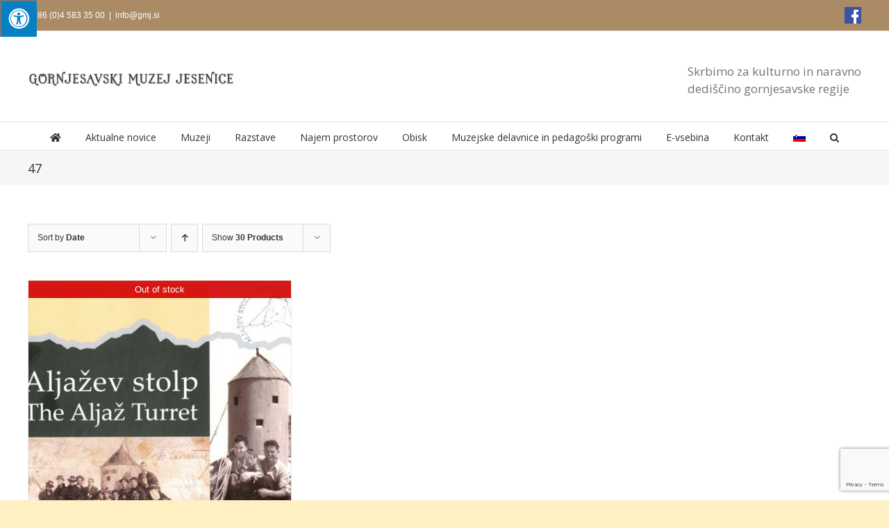

--- FILE ---
content_type: text/html; charset=utf-8
request_url: https://www.google.com/recaptcha/api2/anchor?ar=1&k=6Lf_ViArAAAAAPP52X0HqjRshYKgMZAVaW38op5P&co=aHR0cHM6Ly93d3cuZ21qLnNpOjQ0Mw..&hl=en&v=PoyoqOPhxBO7pBk68S4YbpHZ&size=invisible&anchor-ms=20000&execute-ms=30000&cb=u9dj24ffujz5
body_size: 48892
content:
<!DOCTYPE HTML><html dir="ltr" lang="en"><head><meta http-equiv="Content-Type" content="text/html; charset=UTF-8">
<meta http-equiv="X-UA-Compatible" content="IE=edge">
<title>reCAPTCHA</title>
<style type="text/css">
/* cyrillic-ext */
@font-face {
  font-family: 'Roboto';
  font-style: normal;
  font-weight: 400;
  font-stretch: 100%;
  src: url(//fonts.gstatic.com/s/roboto/v48/KFO7CnqEu92Fr1ME7kSn66aGLdTylUAMa3GUBHMdazTgWw.woff2) format('woff2');
  unicode-range: U+0460-052F, U+1C80-1C8A, U+20B4, U+2DE0-2DFF, U+A640-A69F, U+FE2E-FE2F;
}
/* cyrillic */
@font-face {
  font-family: 'Roboto';
  font-style: normal;
  font-weight: 400;
  font-stretch: 100%;
  src: url(//fonts.gstatic.com/s/roboto/v48/KFO7CnqEu92Fr1ME7kSn66aGLdTylUAMa3iUBHMdazTgWw.woff2) format('woff2');
  unicode-range: U+0301, U+0400-045F, U+0490-0491, U+04B0-04B1, U+2116;
}
/* greek-ext */
@font-face {
  font-family: 'Roboto';
  font-style: normal;
  font-weight: 400;
  font-stretch: 100%;
  src: url(//fonts.gstatic.com/s/roboto/v48/KFO7CnqEu92Fr1ME7kSn66aGLdTylUAMa3CUBHMdazTgWw.woff2) format('woff2');
  unicode-range: U+1F00-1FFF;
}
/* greek */
@font-face {
  font-family: 'Roboto';
  font-style: normal;
  font-weight: 400;
  font-stretch: 100%;
  src: url(//fonts.gstatic.com/s/roboto/v48/KFO7CnqEu92Fr1ME7kSn66aGLdTylUAMa3-UBHMdazTgWw.woff2) format('woff2');
  unicode-range: U+0370-0377, U+037A-037F, U+0384-038A, U+038C, U+038E-03A1, U+03A3-03FF;
}
/* math */
@font-face {
  font-family: 'Roboto';
  font-style: normal;
  font-weight: 400;
  font-stretch: 100%;
  src: url(//fonts.gstatic.com/s/roboto/v48/KFO7CnqEu92Fr1ME7kSn66aGLdTylUAMawCUBHMdazTgWw.woff2) format('woff2');
  unicode-range: U+0302-0303, U+0305, U+0307-0308, U+0310, U+0312, U+0315, U+031A, U+0326-0327, U+032C, U+032F-0330, U+0332-0333, U+0338, U+033A, U+0346, U+034D, U+0391-03A1, U+03A3-03A9, U+03B1-03C9, U+03D1, U+03D5-03D6, U+03F0-03F1, U+03F4-03F5, U+2016-2017, U+2034-2038, U+203C, U+2040, U+2043, U+2047, U+2050, U+2057, U+205F, U+2070-2071, U+2074-208E, U+2090-209C, U+20D0-20DC, U+20E1, U+20E5-20EF, U+2100-2112, U+2114-2115, U+2117-2121, U+2123-214F, U+2190, U+2192, U+2194-21AE, U+21B0-21E5, U+21F1-21F2, U+21F4-2211, U+2213-2214, U+2216-22FF, U+2308-230B, U+2310, U+2319, U+231C-2321, U+2336-237A, U+237C, U+2395, U+239B-23B7, U+23D0, U+23DC-23E1, U+2474-2475, U+25AF, U+25B3, U+25B7, U+25BD, U+25C1, U+25CA, U+25CC, U+25FB, U+266D-266F, U+27C0-27FF, U+2900-2AFF, U+2B0E-2B11, U+2B30-2B4C, U+2BFE, U+3030, U+FF5B, U+FF5D, U+1D400-1D7FF, U+1EE00-1EEFF;
}
/* symbols */
@font-face {
  font-family: 'Roboto';
  font-style: normal;
  font-weight: 400;
  font-stretch: 100%;
  src: url(//fonts.gstatic.com/s/roboto/v48/KFO7CnqEu92Fr1ME7kSn66aGLdTylUAMaxKUBHMdazTgWw.woff2) format('woff2');
  unicode-range: U+0001-000C, U+000E-001F, U+007F-009F, U+20DD-20E0, U+20E2-20E4, U+2150-218F, U+2190, U+2192, U+2194-2199, U+21AF, U+21E6-21F0, U+21F3, U+2218-2219, U+2299, U+22C4-22C6, U+2300-243F, U+2440-244A, U+2460-24FF, U+25A0-27BF, U+2800-28FF, U+2921-2922, U+2981, U+29BF, U+29EB, U+2B00-2BFF, U+4DC0-4DFF, U+FFF9-FFFB, U+10140-1018E, U+10190-1019C, U+101A0, U+101D0-101FD, U+102E0-102FB, U+10E60-10E7E, U+1D2C0-1D2D3, U+1D2E0-1D37F, U+1F000-1F0FF, U+1F100-1F1AD, U+1F1E6-1F1FF, U+1F30D-1F30F, U+1F315, U+1F31C, U+1F31E, U+1F320-1F32C, U+1F336, U+1F378, U+1F37D, U+1F382, U+1F393-1F39F, U+1F3A7-1F3A8, U+1F3AC-1F3AF, U+1F3C2, U+1F3C4-1F3C6, U+1F3CA-1F3CE, U+1F3D4-1F3E0, U+1F3ED, U+1F3F1-1F3F3, U+1F3F5-1F3F7, U+1F408, U+1F415, U+1F41F, U+1F426, U+1F43F, U+1F441-1F442, U+1F444, U+1F446-1F449, U+1F44C-1F44E, U+1F453, U+1F46A, U+1F47D, U+1F4A3, U+1F4B0, U+1F4B3, U+1F4B9, U+1F4BB, U+1F4BF, U+1F4C8-1F4CB, U+1F4D6, U+1F4DA, U+1F4DF, U+1F4E3-1F4E6, U+1F4EA-1F4ED, U+1F4F7, U+1F4F9-1F4FB, U+1F4FD-1F4FE, U+1F503, U+1F507-1F50B, U+1F50D, U+1F512-1F513, U+1F53E-1F54A, U+1F54F-1F5FA, U+1F610, U+1F650-1F67F, U+1F687, U+1F68D, U+1F691, U+1F694, U+1F698, U+1F6AD, U+1F6B2, U+1F6B9-1F6BA, U+1F6BC, U+1F6C6-1F6CF, U+1F6D3-1F6D7, U+1F6E0-1F6EA, U+1F6F0-1F6F3, U+1F6F7-1F6FC, U+1F700-1F7FF, U+1F800-1F80B, U+1F810-1F847, U+1F850-1F859, U+1F860-1F887, U+1F890-1F8AD, U+1F8B0-1F8BB, U+1F8C0-1F8C1, U+1F900-1F90B, U+1F93B, U+1F946, U+1F984, U+1F996, U+1F9E9, U+1FA00-1FA6F, U+1FA70-1FA7C, U+1FA80-1FA89, U+1FA8F-1FAC6, U+1FACE-1FADC, U+1FADF-1FAE9, U+1FAF0-1FAF8, U+1FB00-1FBFF;
}
/* vietnamese */
@font-face {
  font-family: 'Roboto';
  font-style: normal;
  font-weight: 400;
  font-stretch: 100%;
  src: url(//fonts.gstatic.com/s/roboto/v48/KFO7CnqEu92Fr1ME7kSn66aGLdTylUAMa3OUBHMdazTgWw.woff2) format('woff2');
  unicode-range: U+0102-0103, U+0110-0111, U+0128-0129, U+0168-0169, U+01A0-01A1, U+01AF-01B0, U+0300-0301, U+0303-0304, U+0308-0309, U+0323, U+0329, U+1EA0-1EF9, U+20AB;
}
/* latin-ext */
@font-face {
  font-family: 'Roboto';
  font-style: normal;
  font-weight: 400;
  font-stretch: 100%;
  src: url(//fonts.gstatic.com/s/roboto/v48/KFO7CnqEu92Fr1ME7kSn66aGLdTylUAMa3KUBHMdazTgWw.woff2) format('woff2');
  unicode-range: U+0100-02BA, U+02BD-02C5, U+02C7-02CC, U+02CE-02D7, U+02DD-02FF, U+0304, U+0308, U+0329, U+1D00-1DBF, U+1E00-1E9F, U+1EF2-1EFF, U+2020, U+20A0-20AB, U+20AD-20C0, U+2113, U+2C60-2C7F, U+A720-A7FF;
}
/* latin */
@font-face {
  font-family: 'Roboto';
  font-style: normal;
  font-weight: 400;
  font-stretch: 100%;
  src: url(//fonts.gstatic.com/s/roboto/v48/KFO7CnqEu92Fr1ME7kSn66aGLdTylUAMa3yUBHMdazQ.woff2) format('woff2');
  unicode-range: U+0000-00FF, U+0131, U+0152-0153, U+02BB-02BC, U+02C6, U+02DA, U+02DC, U+0304, U+0308, U+0329, U+2000-206F, U+20AC, U+2122, U+2191, U+2193, U+2212, U+2215, U+FEFF, U+FFFD;
}
/* cyrillic-ext */
@font-face {
  font-family: 'Roboto';
  font-style: normal;
  font-weight: 500;
  font-stretch: 100%;
  src: url(//fonts.gstatic.com/s/roboto/v48/KFO7CnqEu92Fr1ME7kSn66aGLdTylUAMa3GUBHMdazTgWw.woff2) format('woff2');
  unicode-range: U+0460-052F, U+1C80-1C8A, U+20B4, U+2DE0-2DFF, U+A640-A69F, U+FE2E-FE2F;
}
/* cyrillic */
@font-face {
  font-family: 'Roboto';
  font-style: normal;
  font-weight: 500;
  font-stretch: 100%;
  src: url(//fonts.gstatic.com/s/roboto/v48/KFO7CnqEu92Fr1ME7kSn66aGLdTylUAMa3iUBHMdazTgWw.woff2) format('woff2');
  unicode-range: U+0301, U+0400-045F, U+0490-0491, U+04B0-04B1, U+2116;
}
/* greek-ext */
@font-face {
  font-family: 'Roboto';
  font-style: normal;
  font-weight: 500;
  font-stretch: 100%;
  src: url(//fonts.gstatic.com/s/roboto/v48/KFO7CnqEu92Fr1ME7kSn66aGLdTylUAMa3CUBHMdazTgWw.woff2) format('woff2');
  unicode-range: U+1F00-1FFF;
}
/* greek */
@font-face {
  font-family: 'Roboto';
  font-style: normal;
  font-weight: 500;
  font-stretch: 100%;
  src: url(//fonts.gstatic.com/s/roboto/v48/KFO7CnqEu92Fr1ME7kSn66aGLdTylUAMa3-UBHMdazTgWw.woff2) format('woff2');
  unicode-range: U+0370-0377, U+037A-037F, U+0384-038A, U+038C, U+038E-03A1, U+03A3-03FF;
}
/* math */
@font-face {
  font-family: 'Roboto';
  font-style: normal;
  font-weight: 500;
  font-stretch: 100%;
  src: url(//fonts.gstatic.com/s/roboto/v48/KFO7CnqEu92Fr1ME7kSn66aGLdTylUAMawCUBHMdazTgWw.woff2) format('woff2');
  unicode-range: U+0302-0303, U+0305, U+0307-0308, U+0310, U+0312, U+0315, U+031A, U+0326-0327, U+032C, U+032F-0330, U+0332-0333, U+0338, U+033A, U+0346, U+034D, U+0391-03A1, U+03A3-03A9, U+03B1-03C9, U+03D1, U+03D5-03D6, U+03F0-03F1, U+03F4-03F5, U+2016-2017, U+2034-2038, U+203C, U+2040, U+2043, U+2047, U+2050, U+2057, U+205F, U+2070-2071, U+2074-208E, U+2090-209C, U+20D0-20DC, U+20E1, U+20E5-20EF, U+2100-2112, U+2114-2115, U+2117-2121, U+2123-214F, U+2190, U+2192, U+2194-21AE, U+21B0-21E5, U+21F1-21F2, U+21F4-2211, U+2213-2214, U+2216-22FF, U+2308-230B, U+2310, U+2319, U+231C-2321, U+2336-237A, U+237C, U+2395, U+239B-23B7, U+23D0, U+23DC-23E1, U+2474-2475, U+25AF, U+25B3, U+25B7, U+25BD, U+25C1, U+25CA, U+25CC, U+25FB, U+266D-266F, U+27C0-27FF, U+2900-2AFF, U+2B0E-2B11, U+2B30-2B4C, U+2BFE, U+3030, U+FF5B, U+FF5D, U+1D400-1D7FF, U+1EE00-1EEFF;
}
/* symbols */
@font-face {
  font-family: 'Roboto';
  font-style: normal;
  font-weight: 500;
  font-stretch: 100%;
  src: url(//fonts.gstatic.com/s/roboto/v48/KFO7CnqEu92Fr1ME7kSn66aGLdTylUAMaxKUBHMdazTgWw.woff2) format('woff2');
  unicode-range: U+0001-000C, U+000E-001F, U+007F-009F, U+20DD-20E0, U+20E2-20E4, U+2150-218F, U+2190, U+2192, U+2194-2199, U+21AF, U+21E6-21F0, U+21F3, U+2218-2219, U+2299, U+22C4-22C6, U+2300-243F, U+2440-244A, U+2460-24FF, U+25A0-27BF, U+2800-28FF, U+2921-2922, U+2981, U+29BF, U+29EB, U+2B00-2BFF, U+4DC0-4DFF, U+FFF9-FFFB, U+10140-1018E, U+10190-1019C, U+101A0, U+101D0-101FD, U+102E0-102FB, U+10E60-10E7E, U+1D2C0-1D2D3, U+1D2E0-1D37F, U+1F000-1F0FF, U+1F100-1F1AD, U+1F1E6-1F1FF, U+1F30D-1F30F, U+1F315, U+1F31C, U+1F31E, U+1F320-1F32C, U+1F336, U+1F378, U+1F37D, U+1F382, U+1F393-1F39F, U+1F3A7-1F3A8, U+1F3AC-1F3AF, U+1F3C2, U+1F3C4-1F3C6, U+1F3CA-1F3CE, U+1F3D4-1F3E0, U+1F3ED, U+1F3F1-1F3F3, U+1F3F5-1F3F7, U+1F408, U+1F415, U+1F41F, U+1F426, U+1F43F, U+1F441-1F442, U+1F444, U+1F446-1F449, U+1F44C-1F44E, U+1F453, U+1F46A, U+1F47D, U+1F4A3, U+1F4B0, U+1F4B3, U+1F4B9, U+1F4BB, U+1F4BF, U+1F4C8-1F4CB, U+1F4D6, U+1F4DA, U+1F4DF, U+1F4E3-1F4E6, U+1F4EA-1F4ED, U+1F4F7, U+1F4F9-1F4FB, U+1F4FD-1F4FE, U+1F503, U+1F507-1F50B, U+1F50D, U+1F512-1F513, U+1F53E-1F54A, U+1F54F-1F5FA, U+1F610, U+1F650-1F67F, U+1F687, U+1F68D, U+1F691, U+1F694, U+1F698, U+1F6AD, U+1F6B2, U+1F6B9-1F6BA, U+1F6BC, U+1F6C6-1F6CF, U+1F6D3-1F6D7, U+1F6E0-1F6EA, U+1F6F0-1F6F3, U+1F6F7-1F6FC, U+1F700-1F7FF, U+1F800-1F80B, U+1F810-1F847, U+1F850-1F859, U+1F860-1F887, U+1F890-1F8AD, U+1F8B0-1F8BB, U+1F8C0-1F8C1, U+1F900-1F90B, U+1F93B, U+1F946, U+1F984, U+1F996, U+1F9E9, U+1FA00-1FA6F, U+1FA70-1FA7C, U+1FA80-1FA89, U+1FA8F-1FAC6, U+1FACE-1FADC, U+1FADF-1FAE9, U+1FAF0-1FAF8, U+1FB00-1FBFF;
}
/* vietnamese */
@font-face {
  font-family: 'Roboto';
  font-style: normal;
  font-weight: 500;
  font-stretch: 100%;
  src: url(//fonts.gstatic.com/s/roboto/v48/KFO7CnqEu92Fr1ME7kSn66aGLdTylUAMa3OUBHMdazTgWw.woff2) format('woff2');
  unicode-range: U+0102-0103, U+0110-0111, U+0128-0129, U+0168-0169, U+01A0-01A1, U+01AF-01B0, U+0300-0301, U+0303-0304, U+0308-0309, U+0323, U+0329, U+1EA0-1EF9, U+20AB;
}
/* latin-ext */
@font-face {
  font-family: 'Roboto';
  font-style: normal;
  font-weight: 500;
  font-stretch: 100%;
  src: url(//fonts.gstatic.com/s/roboto/v48/KFO7CnqEu92Fr1ME7kSn66aGLdTylUAMa3KUBHMdazTgWw.woff2) format('woff2');
  unicode-range: U+0100-02BA, U+02BD-02C5, U+02C7-02CC, U+02CE-02D7, U+02DD-02FF, U+0304, U+0308, U+0329, U+1D00-1DBF, U+1E00-1E9F, U+1EF2-1EFF, U+2020, U+20A0-20AB, U+20AD-20C0, U+2113, U+2C60-2C7F, U+A720-A7FF;
}
/* latin */
@font-face {
  font-family: 'Roboto';
  font-style: normal;
  font-weight: 500;
  font-stretch: 100%;
  src: url(//fonts.gstatic.com/s/roboto/v48/KFO7CnqEu92Fr1ME7kSn66aGLdTylUAMa3yUBHMdazQ.woff2) format('woff2');
  unicode-range: U+0000-00FF, U+0131, U+0152-0153, U+02BB-02BC, U+02C6, U+02DA, U+02DC, U+0304, U+0308, U+0329, U+2000-206F, U+20AC, U+2122, U+2191, U+2193, U+2212, U+2215, U+FEFF, U+FFFD;
}
/* cyrillic-ext */
@font-face {
  font-family: 'Roboto';
  font-style: normal;
  font-weight: 900;
  font-stretch: 100%;
  src: url(//fonts.gstatic.com/s/roboto/v48/KFO7CnqEu92Fr1ME7kSn66aGLdTylUAMa3GUBHMdazTgWw.woff2) format('woff2');
  unicode-range: U+0460-052F, U+1C80-1C8A, U+20B4, U+2DE0-2DFF, U+A640-A69F, U+FE2E-FE2F;
}
/* cyrillic */
@font-face {
  font-family: 'Roboto';
  font-style: normal;
  font-weight: 900;
  font-stretch: 100%;
  src: url(//fonts.gstatic.com/s/roboto/v48/KFO7CnqEu92Fr1ME7kSn66aGLdTylUAMa3iUBHMdazTgWw.woff2) format('woff2');
  unicode-range: U+0301, U+0400-045F, U+0490-0491, U+04B0-04B1, U+2116;
}
/* greek-ext */
@font-face {
  font-family: 'Roboto';
  font-style: normal;
  font-weight: 900;
  font-stretch: 100%;
  src: url(//fonts.gstatic.com/s/roboto/v48/KFO7CnqEu92Fr1ME7kSn66aGLdTylUAMa3CUBHMdazTgWw.woff2) format('woff2');
  unicode-range: U+1F00-1FFF;
}
/* greek */
@font-face {
  font-family: 'Roboto';
  font-style: normal;
  font-weight: 900;
  font-stretch: 100%;
  src: url(//fonts.gstatic.com/s/roboto/v48/KFO7CnqEu92Fr1ME7kSn66aGLdTylUAMa3-UBHMdazTgWw.woff2) format('woff2');
  unicode-range: U+0370-0377, U+037A-037F, U+0384-038A, U+038C, U+038E-03A1, U+03A3-03FF;
}
/* math */
@font-face {
  font-family: 'Roboto';
  font-style: normal;
  font-weight: 900;
  font-stretch: 100%;
  src: url(//fonts.gstatic.com/s/roboto/v48/KFO7CnqEu92Fr1ME7kSn66aGLdTylUAMawCUBHMdazTgWw.woff2) format('woff2');
  unicode-range: U+0302-0303, U+0305, U+0307-0308, U+0310, U+0312, U+0315, U+031A, U+0326-0327, U+032C, U+032F-0330, U+0332-0333, U+0338, U+033A, U+0346, U+034D, U+0391-03A1, U+03A3-03A9, U+03B1-03C9, U+03D1, U+03D5-03D6, U+03F0-03F1, U+03F4-03F5, U+2016-2017, U+2034-2038, U+203C, U+2040, U+2043, U+2047, U+2050, U+2057, U+205F, U+2070-2071, U+2074-208E, U+2090-209C, U+20D0-20DC, U+20E1, U+20E5-20EF, U+2100-2112, U+2114-2115, U+2117-2121, U+2123-214F, U+2190, U+2192, U+2194-21AE, U+21B0-21E5, U+21F1-21F2, U+21F4-2211, U+2213-2214, U+2216-22FF, U+2308-230B, U+2310, U+2319, U+231C-2321, U+2336-237A, U+237C, U+2395, U+239B-23B7, U+23D0, U+23DC-23E1, U+2474-2475, U+25AF, U+25B3, U+25B7, U+25BD, U+25C1, U+25CA, U+25CC, U+25FB, U+266D-266F, U+27C0-27FF, U+2900-2AFF, U+2B0E-2B11, U+2B30-2B4C, U+2BFE, U+3030, U+FF5B, U+FF5D, U+1D400-1D7FF, U+1EE00-1EEFF;
}
/* symbols */
@font-face {
  font-family: 'Roboto';
  font-style: normal;
  font-weight: 900;
  font-stretch: 100%;
  src: url(//fonts.gstatic.com/s/roboto/v48/KFO7CnqEu92Fr1ME7kSn66aGLdTylUAMaxKUBHMdazTgWw.woff2) format('woff2');
  unicode-range: U+0001-000C, U+000E-001F, U+007F-009F, U+20DD-20E0, U+20E2-20E4, U+2150-218F, U+2190, U+2192, U+2194-2199, U+21AF, U+21E6-21F0, U+21F3, U+2218-2219, U+2299, U+22C4-22C6, U+2300-243F, U+2440-244A, U+2460-24FF, U+25A0-27BF, U+2800-28FF, U+2921-2922, U+2981, U+29BF, U+29EB, U+2B00-2BFF, U+4DC0-4DFF, U+FFF9-FFFB, U+10140-1018E, U+10190-1019C, U+101A0, U+101D0-101FD, U+102E0-102FB, U+10E60-10E7E, U+1D2C0-1D2D3, U+1D2E0-1D37F, U+1F000-1F0FF, U+1F100-1F1AD, U+1F1E6-1F1FF, U+1F30D-1F30F, U+1F315, U+1F31C, U+1F31E, U+1F320-1F32C, U+1F336, U+1F378, U+1F37D, U+1F382, U+1F393-1F39F, U+1F3A7-1F3A8, U+1F3AC-1F3AF, U+1F3C2, U+1F3C4-1F3C6, U+1F3CA-1F3CE, U+1F3D4-1F3E0, U+1F3ED, U+1F3F1-1F3F3, U+1F3F5-1F3F7, U+1F408, U+1F415, U+1F41F, U+1F426, U+1F43F, U+1F441-1F442, U+1F444, U+1F446-1F449, U+1F44C-1F44E, U+1F453, U+1F46A, U+1F47D, U+1F4A3, U+1F4B0, U+1F4B3, U+1F4B9, U+1F4BB, U+1F4BF, U+1F4C8-1F4CB, U+1F4D6, U+1F4DA, U+1F4DF, U+1F4E3-1F4E6, U+1F4EA-1F4ED, U+1F4F7, U+1F4F9-1F4FB, U+1F4FD-1F4FE, U+1F503, U+1F507-1F50B, U+1F50D, U+1F512-1F513, U+1F53E-1F54A, U+1F54F-1F5FA, U+1F610, U+1F650-1F67F, U+1F687, U+1F68D, U+1F691, U+1F694, U+1F698, U+1F6AD, U+1F6B2, U+1F6B9-1F6BA, U+1F6BC, U+1F6C6-1F6CF, U+1F6D3-1F6D7, U+1F6E0-1F6EA, U+1F6F0-1F6F3, U+1F6F7-1F6FC, U+1F700-1F7FF, U+1F800-1F80B, U+1F810-1F847, U+1F850-1F859, U+1F860-1F887, U+1F890-1F8AD, U+1F8B0-1F8BB, U+1F8C0-1F8C1, U+1F900-1F90B, U+1F93B, U+1F946, U+1F984, U+1F996, U+1F9E9, U+1FA00-1FA6F, U+1FA70-1FA7C, U+1FA80-1FA89, U+1FA8F-1FAC6, U+1FACE-1FADC, U+1FADF-1FAE9, U+1FAF0-1FAF8, U+1FB00-1FBFF;
}
/* vietnamese */
@font-face {
  font-family: 'Roboto';
  font-style: normal;
  font-weight: 900;
  font-stretch: 100%;
  src: url(//fonts.gstatic.com/s/roboto/v48/KFO7CnqEu92Fr1ME7kSn66aGLdTylUAMa3OUBHMdazTgWw.woff2) format('woff2');
  unicode-range: U+0102-0103, U+0110-0111, U+0128-0129, U+0168-0169, U+01A0-01A1, U+01AF-01B0, U+0300-0301, U+0303-0304, U+0308-0309, U+0323, U+0329, U+1EA0-1EF9, U+20AB;
}
/* latin-ext */
@font-face {
  font-family: 'Roboto';
  font-style: normal;
  font-weight: 900;
  font-stretch: 100%;
  src: url(//fonts.gstatic.com/s/roboto/v48/KFO7CnqEu92Fr1ME7kSn66aGLdTylUAMa3KUBHMdazTgWw.woff2) format('woff2');
  unicode-range: U+0100-02BA, U+02BD-02C5, U+02C7-02CC, U+02CE-02D7, U+02DD-02FF, U+0304, U+0308, U+0329, U+1D00-1DBF, U+1E00-1E9F, U+1EF2-1EFF, U+2020, U+20A0-20AB, U+20AD-20C0, U+2113, U+2C60-2C7F, U+A720-A7FF;
}
/* latin */
@font-face {
  font-family: 'Roboto';
  font-style: normal;
  font-weight: 900;
  font-stretch: 100%;
  src: url(//fonts.gstatic.com/s/roboto/v48/KFO7CnqEu92Fr1ME7kSn66aGLdTylUAMa3yUBHMdazQ.woff2) format('woff2');
  unicode-range: U+0000-00FF, U+0131, U+0152-0153, U+02BB-02BC, U+02C6, U+02DA, U+02DC, U+0304, U+0308, U+0329, U+2000-206F, U+20AC, U+2122, U+2191, U+2193, U+2212, U+2215, U+FEFF, U+FFFD;
}

</style>
<link rel="stylesheet" type="text/css" href="https://www.gstatic.com/recaptcha/releases/PoyoqOPhxBO7pBk68S4YbpHZ/styles__ltr.css">
<script nonce="P9GXi228Sl6lLdrmTWNLLw" type="text/javascript">window['__recaptcha_api'] = 'https://www.google.com/recaptcha/api2/';</script>
<script type="text/javascript" src="https://www.gstatic.com/recaptcha/releases/PoyoqOPhxBO7pBk68S4YbpHZ/recaptcha__en.js" nonce="P9GXi228Sl6lLdrmTWNLLw">
      
    </script></head>
<body><div id="rc-anchor-alert" class="rc-anchor-alert"></div>
<input type="hidden" id="recaptcha-token" value="[base64]">
<script type="text/javascript" nonce="P9GXi228Sl6lLdrmTWNLLw">
      recaptcha.anchor.Main.init("[\x22ainput\x22,[\x22bgdata\x22,\x22\x22,\[base64]/[base64]/[base64]/ZyhXLGgpOnEoW04sMjEsbF0sVywwKSxoKSxmYWxzZSxmYWxzZSl9Y2F0Y2goayl7RygzNTgsVyk/[base64]/[base64]/[base64]/[base64]/[base64]/[base64]/[base64]/bmV3IEJbT10oRFswXSk6dz09Mj9uZXcgQltPXShEWzBdLERbMV0pOnc9PTM/bmV3IEJbT10oRFswXSxEWzFdLERbMl0pOnc9PTQ/[base64]/[base64]/[base64]/[base64]/[base64]\\u003d\x22,\[base64]\\u003d\\u003d\x22,\[base64]/DlMK4LHAPw4TCtMOUw5kJTg9dYW/ClTJsw5TCnMKPUFbClnVhBwrDtWvDusKdMSdIKVjDqUBsw7w5wpbCmsONwpjDuWTDrcK/DsOnw7TCmBo/wr/[base64]/DhkE4w4pHfUxTw4/ChC7DuMKhHS5dBVjDkWPChsKQKlrCpsOVw4RGEiYfwrwuf8K2HMKiwqdIw6YUcMO0YcK+wr1Awr3CrmPCmsKuwocAUMK/[base64]/Ct1/CjsKaOWrCtErCtjtYwqnDgWzCicOjwovCgAJfRMKEV8K3w79aWsKsw7M7ecKPwo/ChTlhYBkHGEHDiRJ7woQWd0IefAkkw50YwrXDtxFjN8OeZCTDnz3CnGTDk8KSYcK1w55BVQ4EwqQbeXklRsOFb3MlwrXDkTBtwpd9V8KHDhcwAcOww4HDksOOwqHDqsONZsOewroYTcKqw6vDpsOjwpjDpVkBUzDDsEkawp/CjW3DozA3wpYhGsO/[base64]/[base64]/Cn8KMSMK7wqrDgxjCocKwwq3Dq8O9GVjCgMObFHELw6EBLkTCkcOiw4/DksO9GXNkw7wOw7fDmF17wp4SeELDlilBw4LCh1fDmAzCqMKzYm/CrsO6w7nCjsOCw7UsXXMCw40tSsOAU8OGWnDChMKhw7TCjcOCOMKXwqIrB8KZwojCocKtwqlMF8KHAsKBFzHDuMOQw7sBw5RGw4HDuwbCn8ORw4PCpSzDo8Kdw5zDosKxMMKifHoWwqzDnjIALcKWwp3DjsOaw6LCisK6CsKkw5/[base64]/CmibDoMKWbcOtw6IIUS7CqMKqTRsRwr19w5TDmMKqw6XDosOlacK+w4FEbibCm8OPV8KhZcONd8Ouw77CvCrClcKDw6bCokpvMGYsw4ZjRyHCjcKtIldlN25uw5J1w4jCl8OECDvCt8OkMk/DgMOgw6HCrnfCiMKaRsKrfsKSwqlnwrcHw7rDnB7ClnTCgcKJw79IfmFbLMKjwrrDsmTDlcKyIjvDl2sQwrPCmsO/[base64]/DkTgeXMK5wp0aw6tsH8KUwpc8QsKaw5HCi19sNA7CrjgfQV9mw4TCilvCvMKfw6vDl1cOH8KvbSTCjn7DqSTDpC/Dmz3Dv8KJw6fDmCFZwoI5McOqwo/CjFbCscOeQsOKw4rDqQQWTHTDocOwwpnDvWcmHlHDscKPV8KYw5l3woDDgsKPTk7CuEXDsBvChsK9wr/DtXluUcOLKcO1DsKAwqh2wrHChwzDgcOAw5YqKcKET8KjUcK/csK8w5Rcw4JSwpF3UcO+wonCj8KbwpNywo3DvsOnw4lxwolYwpMUw4rDiXMQw5wAw4bDncKWwr3CmC3Cr2PChyHDmgPDnMO2wp7CksKpwqRCLwwpB1JCZ1jCpV/Dj8Oaw6PDicKEacOpw503LDXCvGAAaXjDoX5IZMO4EsO+MTnDj0rDvSbDhCnDgUPDvcOJI30sw7vCqsOJfGnCjcKhNsOLwotZw6fDnsO2wrnDs8OYw6DDrsO2HsKpVnnDuMOIZl4ow4/DvAjCiMKLCMKZwrZ1wobCrsOEw5o/wqvCrkwQJcKDw7YLD1MdQGFVbFg1RsOww59VaSnDpFrDtyUkACHCsMO7w4ZXZl1Awq4/ZG16AwtQwqZWwooUwq4uwqXCuhnDpFTCsB/ChxHDqGpACjAVVVPClDdEOMOYwpLDpWLCosK5UsO5IsO5w6TDsMKEKsK4wrB9w5jDngrCt8KEXxoJTxExwqNwIlsIw5Ysw6d4DsKnM8ODwog6QRHCkzbDuEHCoMOOw6hNZjddwo/[base64]/CqyrCr0VLwrvDvsK0BMOtw68wZcK6diMrwqZzwp4hR8KBHcKXecOGQzJNwpfCusOrAU4OUXZUGEJta2vDqmIjDsOlfsOewovDmMODaj5tfMOtRDtkZMOIw73CsysXwpd5XknCmQ1/K0zDp8OFw5fDusO7AAjDnU1cJADDmnvDgcKmP1DCnxUkwqPCjcOkw6jDixHDjGMiw6/Cg8OgwoMbw73Cg8OzZcOmFcKBw5zDjMOIFjRtBULCnsOzBMOuwo8oJsKuJEXDjsO/BcKSDhfDjArCo8Ocw6TDhHHCjcKoUcOnw7rCpQwICC7CsQMpworCrcK2a8OZF8KcH8Ktw6vDonjCiMOGwoTCscKxH2pqw5XDncKWwqXCiQILSMOywrDCnhdbwoHDqMKHw6TCuMOiwqnDr8OYFcOEwo3ChE/DgUnDpzACw7x4wo7Ck2Asw4PDicKVw7TDhBtRFm96BcOWWMK6S8OHf8KRSRJGwoRxw6A+wp5iNGjDmw14AMKBM8OCw74ywrXDrcKlZkvCv2oiw59EwoPClkhiwrpbwrs9FHrDlBxZGUcWw7jDgMOEGMKHa1XDuMO/wql+w5nCgcO/[base64]/DjwUiw7nCnFJXQcKEworDq3E4RsOYfnPCrsOMw63DgsKRDsO/[base64]/DtcOhwrbDu1fDsVDDosOUajfDqArDg8O9PXslw55ew7fCoMKOw4R4QRzDtsOFRX0iEVI1AsO/wq8KwolhICl7w6hEwrHCtcOKw5zDqsOqwrFoNcKOw6Rfw6XDmMOGwr1gQ8KkGyfDrMOiw5R3KsKMwrfCpsKebsOAw6Zxw7dSw65KwpvDmsKhw50lw4jCqiHDsUA7w4LDj2/ClU9NeGbDoX/DocKQw7jCkW3CmMKPw5XDuG/DhsOWJsOuw53Cs8OFXjtYwpTDgMOVVmvDgl1SwqrCpBwBw7MVBXDCqUU7w4ZNJQ/Dqj/DnkHClXt8Ol0yGMOCw5JDG8KUEjDDl8O6wpPDr8KoHsOyesKfwoDDgjjDm8OvaGknw5jDjSbCicKrOsKNR8OAw4TCt8KBL8KKwrrCv8O/MsKUw6HCocK1wqLChcOZZQtPw5LDiSTDusKlw4xCScKdw41WdsORAcOAOxXCtcOrQsOtfsOpw44TQ8KNwrnDomthw45NDCo5DcOxXwXCrHYiIsOpGMONw4PDpRfCvEHDgkkCw5HCmjgyw6PCkj90Hj/DkMOWwqMGw4NqfRfCr3Vhwr/[base64]/w44FfVFOw4PDsUh4w4R3HsOjw5A8woTCgU/Cly8iW8OTw4cIwpIeXcKDwprCiHLDlQXDjMKKw4PDoHlXS2xBwqvDohI2w7DClDbChFHCjE4pwqZCWcOWw5kxwqUHwqEhNsKqwpDCksKcw6wdCm7DhMKqOhAMGcKDXMOiKl/DjcO9NMKLEyVzO8K+Y37CksO6w4/Dm8OkBnnDi8Kxw67DgcKpLzN/[base64]/[base64]/DuWDCgU/DscKCw44Uw7ljw6liXRI1w4XCgcK3w7YSwpjDjMKAfsOEwplQLsOmw6YFEX/CoDlWwqtbw50Nw6Q+wonChsOWI0/CiVvDpFfCjQXDgsKjwq7Di8OJAMO0dMOOan5ow5pKw7bCo2LDgMOtTsO5w7tyw7HDgVJnK2fDqHHCi3h1w6rCnmgjCRnCpsK7DxEWw6dPT8OaAk/CjGdycsOLwoxzw5DDgcOGbjLDh8O2wqF3DMOQDmnDvxk/[base64]/CgMKewrgnc3dZH8KzwovCo1DDlsKGw45+w41ewqXDisKNCEA2V8KwPRXCowHDpcORw6l6M3/CvMK/ZGHDv8KPw40Rw7csw5RxLEjDncOFGcK4X8KBX3F4wpPDrUpbIQnCg3B+M8KGLyttwqnCjsKXGnXDp8KFOMK9w6vCncOqGMKkwqERwpvDlcKCcMKRwo/ClsOPWcK3LAPCmDfDgkk4RcKYwqLDhsO+wr0Nw5dBc8OPw6VjFBzDoix4BcOQB8OGdxA3w6RzecORXMKiwoLCjMKYwpkrST3CsMOpwrHCgw7CvGnDt8OwSsKnwp7DhH3Dh0XCsnHCvmNjwoVMFsKlw57CisOCwpsjwrnDhsK7Xzp8w75odsOOeyJ7wp0kwqPDmllFNn/[base64]/Dt8KAwoTDnHXDrsO3woLCmgkhw6g3w6kkw6sUY2cDHMKjw4UWwpHDjsOOwr/Dk8KuSS7CncKKTikaZ8OracOEWMKWw6N6KcOVw4gTVULDm8K+wpTDhE1awpDCoSbDjDvDvms5JURVwoDCjl/CucKCeMOFwpoED8KiKMOiwp3CmxRoSW8UVcKWw5s+wpR6wpt+w4TDhT3Cu8K2w68xwo3Cs0YVw6RAccOOZX7CosKpw7zDnAzDhMKBwovCuRtwwo9nwowIwrFGw6AbBMOEGk3Duh/DucOvOFjDqsKWwr/[base64]/CjMOqw7bDvA3Do8KnQHcwHcKNw4zDogQOwqnCocOUw5DDusKAG2zClURddgB4VlHDi1bCuTTDjHI9w7Yhw7bDmsK7QEgkw4fDjsKLw7g4fFTDgsK3Y8OvS8OuF8K+wplgTGEbw4xWw4vDvF3DsMKhSsKSw6vCsMOWwozDigJ5N2Fhw4twG8K/[base64]/wpcZwqh8HMOXw6o3AcOeFz8xwpDCqsKUw4NHwpY1wp3CkMKgQsOvCcOYHcKnB8Ktw5oyMC3DqmzDsMO7wpEldMO9ccK4DRXDjcKfwrgJwp/CuzrDs27CjMKBw7Bcw6ATWsK3wpvDjMORLMKndsKrwpDDuEY7w6hheyRMwq0VwoABwrQ1aDMdwrbCuxMSesOUwqZCw6DDlw7CsRJaanzDmEPCucOVwrBBwoTCnwrCr8OcwqnCk8OxayRawqbCosO8X8Olwp3DmQnCpV7ClcKRw6XDisK4Hl/DhE/[base64]/Ds1XDkiLCoMKLw6w+FHHDisKWCcO/w6BAIVrCpsKoGsKSwoDCp8KuXMOeEAANTcOcNTEJw6/CssK3E8Olw4pAJ8KTO3F4emQSwrFgQsK6w7XDjlHChj3DlVEHwqXCiMK3w6/[base64]/DpHjCmcKDGMOZwonDrwR/P1/CiHfCkBrDvMOJF8Kow4fDpT3CvA/DlcO/[base64]/Ds8KHC8OPwpnDtsOOIScTwqfDjMOHwoQzw6TCqzfDj8O7wonDmsOSw5jCtcOSw4QvBwN9MifDk2Amw6gEw4BATnp+OBbDssOdw4zDvV/[base64]/CuMKkCQbDo8KdfRbCiS3DhFNFS8KHw7fDosKTwrdbD8Kee8Kww45mw77CmXQHTsOBSsOAaQE/w5jDiHVLw5YmBsKYb8OdF1TDhBYvD8OTwqzCkC/CucOpU8OWQVMTB3IYw4Z3DyTDh0s0w7DDiU/CgXVwCGnDoCTDnMOgw7gzwobDssKeMcKVXhxdd8OVwoISKH/DucK7FMKMwq/CvlJNbsOAwq8Qf8KhwqYrLzAuw6pTw6bDhnBpasO3w6LCqcOzB8Kuw5Vcw5tawo95wqN3ISVVwoHCkMOxCC/CiwxdUMO0FMOsFcKfw7QTVjDDqMOjw7nCmsO9w43CgD7CshXDhyzDu2vChSXCicOMwqjCsUvCnDBtWsOIwrHCmUjDsHTDkVxiwrIZw67Dt8KcwpXDgjxoecO/[base64]/wr/Dn8K0aUfDtmRvCcOLwqABRGjCn8KrwoETDBU2RMOTw7nDhg7DhcKtwr8sVTnCglh8w6BVwrZuX8Oxbj/[base64]/wpfDlGIHwqvChTkdwrTClsKQwqp1w5obwo/DisKNQsO+wpzDqSJ8w58pwoFRw4HDtcK6w4wZw7ZNA8OgODrDuVzDvsK5w4I6w6FCw7w5w5IIUAZbBsK8GcKBwpMrG2jDkgLDkcOjdnsSLMK+BHZiwpkww7vDkcOEw4DCncKxEcKyW8OQT1zDrMKEDsO3w53CrcOcG8O1wpnChXrDgH/DhSbDlzJzD8KuBMOdUyLDhcOBDkIaw47CkSLClnsiw5XDpsKOw6oFwrHCusOaNsKPHMK+eMOfwpsFFj3Cq1NkYRzCnMK4djkyHcKZwq09wqIXaMKhw7Fnw7B+wrhoH8OWJsKhw7FFDyZsw7JAwoDCkcOXRcOgdzfDqcOOw4Vfw6/DisKNd8Ouw4jDg8OEwoUmw5bCicOkGUfDiEI2w7zCksOiJE5/QsKbDhLDn8OdwoR8w4zCj8OVwpQWw6fDonlYw4dWwpYHw68KQDbCu03CkUbDl2LCmcOuN0fCiBBcPMK9UiTChsKAw4sSGk5KV0x0PMOhw4XCtcOCEHfDlD4fDC0kZlrCkShReg4bWU8kccKVdG3DgcOvasKFwobDlcKsUE4MbQDCpcOoeMKuw7XDj0/DnkbDosOdwqjCki9aIMK6wr/CgAvCsXDCg8KNwpjCmcOda0MoNXTDlwYTTh8HHsK+wpfDqFQQRRVkY3rDvsKZSsOzP8OeIMKrfMO2wo1TaRLDk8OIXmnDr8K/wpsVH8KewpQqwo/[base64]/Ck8OhclUkJsKiw5DCui7ClsKxw5PCpsK4JMKITxsiaxpFw57DvX1Kw6vDvcKuw5t9wqUTw7vCiQXCh8KSUMOwwqcrfgFZGcKvwpEiw67CkcOQw51HN8KxPcOfSn/DrMKQw5LDsQfCpsKLW8O0ecOuKkZKciQmwrhrw7IYw4TDgAfCgScqN8OzbS7Dtn4SfcOOw5rCmEpCwo3ClD9NblHCunPDpzULw4pPD8OKTQ9tw4UiNgpMwoLDqw/[base64]/QsK6wp3Dhn3CvzLDjcOmS8KZPgfDrAx0L8KLwoUlQMKjwqAcK8Osw7l2w4IMMMOrwq7DosKgVDgswqfCmcKKKQzDtG3CjcO1CQ3DpDESInIvw7zCkF3DvjnDtzQFUlHDpDbCiUJMYCEsw6rDssOsRlrDm24TGDRGJcO5wrzCs1t+w7sPw5ctw7kPwr/Ct8KUGjXCisKZwokSw4DDn2M6wqBXEm5TfWrDvzfDoWQxwrghVMOqXzsIwrTDrMO1wqPDgAk5KMOhw7BlSkUEwpzCmsKVw7TDtMKfw5jDlsO3woDCpsKFDFRuwrHCsitQCjDDiMOgK8Oiw5/DqMOcw6Rxw4vCusKSwpjCgMKLI2vCgCpUw6jClH/[base64]/w43CtMK3wqfCqCwgwq/Dqi8lw7rCilspw5ggU8OZwpt7L8Opw4ZwSnkyw6fDhjdHWGxyIcKBw5BodiYUP8KBbz7DssKrK2nDsMKeHMOge3vDgcOcwqZ+A8KEwrc0wqrDpS9+wqTCkmbDkx/Ck8KewofChANOMcO2w7EndAPCh8KYGUg2w6VUK8OcVzFAacOhwqVJf8K1woXDpnHCsMK8wqwAw608DcO7w4lmXFQ+UT0bw5MwU1TDli5Bwo/[base64]/DtRY9wpA8w5duFcObwrzCjMOEwoPCicKjbR9cwrPCocKtRTfDj8OBw6oOw6XDhcK7w45VLBfDp8KSICXCjcOTwoNqf0tJw5tgY8OgwprCr8KPMgU3w4lSeMK9w6BDQzkYw5psaU7Dj8K8ZQ/Dk2YpdsOlwpXCqcOkw7PDocOEw6Y2w7nDi8K4wrRiw7PDusKpwq7Cg8OsRSw9wpvCq8OvwpfCmgAJAFpmw43DvMKJEm3DtCLDuMOuViTCuMO/WsODwr7DnMO0w57CuMKHw5ggw5UjwqsDw5rCp0vDinfCt1HDksKLw7fClzQ/[base64]/[base64]/DkcKxw6s6a8OSw5DChCzDqsOcV0PCl1nCmcOBMybCvcKpfnnCqMO/wrE4CGA2wp7DqHIfD8OrWcOwwqzCkx/Cs8KWd8OiwovDniN1JSTChiPDhMKUwqoYwoTCkMO2wrLDnRHDtMKgw6LClTopwoPCuivDq8KjGxUfITjDkcO1PGPCrcK+wqkSwpTCiG4Awolpw47DiFLCjMOCw5PDscOpMMOaWMOdccOdUsK+w7t6FcOTwpvDikddfcO+KMK7RsOFEsONIx/DucKdwpUMAxPCsX/CiMOUw4HCt2QUwq9Vw5rDnBTCtyUEwpDDksONw5HDklklw5AeDcKrKsO7wplZWcKzM1oxw7jCgAPDt8K5wokiDcKLLTw8wosmwqEVJRfDlhY0w5QRw4tPw53CgXLCvVBEw53Dmlw3K2vCinQTw7TCh1TDgWbDoMKsZFUNw5PDng/DjBTDqcKXw7fCiMKew7tQwpxCNxfDgUFlw5LCjMKsLsKOwoPCksKJwoIUDcOoEMKhwqRqw686czsuXUfDjMOhworDpg/Cr0zDjmbDqHcKWFc5QyHCs8O4bU43wrbCuMKuwrImAMO5wqcKFATCoxoJwojCuMKSw43Dqk0RU0vCgGknwpoMLsOnwozCgzTDoMORw68Zwrwrw65yw7oswp7DkMOYw5PCgsOsI8Oxw4liw4XCkmQGYcOcAcKSw6XDk8KtwprCgcKIZsKYwq/CgQJkwoZLwoV7eRfDl3zDlABjfisPw55YHsO5MsOxw5JiC8KnCcO5XB4Nw5DCp8Kqw6PDrnDCvyHDkF8Cw4t2wp4UwoLDixonwq7CtiJpHsKQwoFowpnCicKew4AKwqAJD8KJZmjDqm1VP8KjaBMuwozCvcOPecOcdVJ3w7AcSMKDMsKEw4RQw7/CjsO6AzITw4c/[base64]/Dr3B1wo5ywr7CiMOyRMOzwrDCisKuwqfCsFAuw4rCjMKUNDHDm8Ovw6R9bcK/JS8SDMKyRMKzw6zDqmgJGsKXasOQw6HCiQTDhMO8IcOQPi3CqcK7ZMK5w7EeQgozR8K5AcO3w5bCuMO0wrNDMsKFLMOcwqJhw7vDgcK6PGPDgQ8WwotuL1xcw7/[base64]/[base64]/DscKRwqbDuMKgJcKDwoTDhUjDh8KIw4HDqmDDilDDjsKHDcKBw5lie1F+w5cJMzFHw5zCg8KtwofDi8KOw4HCnsOYwp9iPcOiw7/[base64]/wr7Dg8O5IDvCoMKLY8KOw5V6woPCp8K1wotiF8OfE8KhwrAgwqbCo8K7XnXCocK2w5rDsCgyw5YhHMKswro0B23CmsKaABhiw4TCgEBnwrTDv1DCshnDkxTCsyZrwpLDlMKCworCr8OxwpgoB8OMbMOQaMKfRF7CpsOjJzl/wpHDm2A/[base64]/Cj1zDucKpcsKCY8KOYj/Cn8KfAFzDr2sYdcKeUsO9w4Qfw4sbMCwnwrxlw6g4F8OrE8K/wrRXEMKjwp7ChcKLGyVmwrhlw43Dpg5Tw7TDscO3TinDuMOFw7A+LsOiCcKywozDlsOJOcOGUgFywpQ1AMOScMKvw4/Dpj9lwopLND9bwoPDjsKEaMObwr8Cwp7Dh8OZwp7CrQt3HcKJSMORDh7DulvCnsODw6TCvsOmwqvDksOcW2hswrgkFgx+V8O/[base64]/KcK2CMOrDUDDrMOIw7seXcOkCjVwW8KYcMKjUibCqGnDjsOvwqDDr8OUTcO4wq7DvMOpw7DDtGoZw68Cw7Q2HGg6Xg5bwrfDqUTChVTCqCfDjhbCsk3DnCrDucOQw7MNDUvChEpNO8Oiw50/wqPDsMKtwpIEw7oZAcOhO8KAwpRdCsOawpTCvsKyw4VNw7RYw5BtwrZhG8OvwpxkDRfCsVk/[base64]/[base64]/wo55wo3DhsOLNcOzX8O9KA3CjMOsDMKeRMOvw5wmBT3DsMONR8OPAMKSw7F8LmklwqzDunpwMMOWw77Ci8K2wq5Zw4PCphhYXRZtJMKLIsK8w4BMw41PScOvTlN1w5rCimnDkiDCl8KEw5/Cv8K4wrA7woRIJ8Oxw6fCrcKFWjrCsxBEw7TDiFFDwqYqVMOnCcKZbCxQwrB/JcO6wqjCmcKgLcOnFcKmwqx1XknCicKYG8KEXsKPOXUpwqhNw7Q8Y8Onwq3ChMOfwolvIcKebSolw4tLw4rCjl/DtcKdw5IRwrLDqsKQNMK3AcKRZ1VQwqVddynDlMK4P0hKw77CgcK3fsO/DDPCsXjCjQsVacKOb8OkU8OOIsORe8KLe8O3w6nCgBfCtW7DgMK9PkzChQbCk8KMU8Kdw43DuMO4w6dtw5jCgHNVGS/ClcOMw7rDgyfCj8KQwr89d8OoAsK1FcKew6dpwp7DrS/DjgfDo13DsljDnRXDiMKkwqcsw5LDjsOawpBGw6kUwps9w4UDw5PDicOULj7CuW3ClQ7Cj8KUWcOAZMKdTsOgQ8OADMKiHxlhbDbCnsK/O8KPwqlLHj8uJcOFwqRAP8OFMcOfNsKVwpDDicOSwrMKZcKONw/CqHjDnm3CrUbCjFJZwqkuf3JEcMK4wr/[base64]/KQwpX8Kqw5M6w6TCqMObR8KhRzhDw6XDjVPDuHomCgrCj8ONwpw6woR3w6vCjG3CrMO4b8OUwoI5OMOhXMKpw7/Du0oEO8OAE2/CpRbDrQcSWMOiw4TDmU0VbMKwwo9PCMOcbjDCnMKGOsKlbMK4FzzCqMOaSMOAEyBUOmXDncKSKcKawrhfNkJAw6ASXsKew4HDpcKyC8KGw6x/Zl/DoUzCgwgOAsK5csOIw7HDng3DkMKmKcOQPmPCtcOxF2MvOzbDmyHDicOlw5HDmHXDn0Y9w4FRdBkhB39ma8Ktw7LDkTnCtxHDn8O1w7gwwrxRwpElZcKmZ8K2w6V4BTA3f0rDomdGZsKLw5wAw6zCh8O6DsONwp/[base64]/c8O3wr9qR8Oyw7HDo10Vwp4RwqhVwrgMwqnCqGnCqsKyID/ChU7CqMO6NEzDv8KrdBDDucOneUFQwo/CpXTDucObWcKvRFXCkMKXw6DDrMK5wqHDp0Y5UmJQbcKMDBN5wpZgcsOqwrZNCk5cw6vCpBUPADJVw77DmsOtNsO3w7NEw7NIw4QZwpLDsHUjBWRKKBNVGGXCgcOMRjEiKErDrkDDmxrChMO7BkdCHG4pQ8K3wp/Dh0R9HRsuw67ChcO5IMOdwqIVYMOPI1kPGw7CrMOwCjfCowFLccKjw5HCl8KkOsKQJ8OuchvDksOXw4TChxHCtDloRsO4wo3Di8O9w4ZDw64kw5PCr3XDtgsqNMO6wobCjMKTKRR4RcOqw6dOwqHDoVTCvsKhSUkKwok/[base64]/HsOsDhJawojCgcOKw4lcwpXCmgTDoRdRbcK3wqk9F2UlGMKWWcOxwpTDmMKtwrrDpsO3w4BiwoHDr8OaFcOcAsOvMRrDu8O/wo0fwospwrVAZgvDpmrCiDx6YsKfTHjDmMKTFMKRXFLCpsO1QcO+WB7CvcOqVQjCqTPDjcOjFsOsYDDDgsKAOmwSQHx+RsO4LCUPwroIWsK/[base64]/[base64]/wr3DisKHRUpnEMKIAQgTw69MM01nIcOTSsOrCizCrGPCkz9kw6jCmFLDih3CgFF1w4JxaDIAB8KaXMKwPmlaLmVwHMO8wpfDqjXDicKUw6/DlWvCr8KzwpcxIWfCocK/OsKkfHd3wopXwqHCocKuwpXCh8Khw6RWcsOCw4RBcsKiGWd6LEDCl3TChhjDgsKEw7XCq8Kfw5LCgx1tb8O1GAzCssKww6JUAE7DqWDDvHvDmsKowpLDp8O/wqE+aWfCg2zCrR14UcKXwoPDpHbCoHbCvD5gR8ORwrwiBwUOFsOpwrdPw5bCqsOhwoIuwp3DjDobwpHCoxbCjcK8wrdJU2zCrTDDh2PCvxDDlcOFwr5Uw7zCoGRhBMKqNljDqzdWQFnCvyXCpsOaw4nDqcKSw4PDrhDDg0VNccO3w5PCsMO2bMKqw7dHwqTDnsKxwrN/woYSw4hyJMO8wpNPeMO7wqcIw5dKRsKvw4JFw6nDundBwqbDl8KocXXCmH5OJh3CksOMZcOVw4vCkcOuwo0bBVbCp8ONw6vCkcO/YMOlJQfDqChRwrx3w5LCtMK5wrzClsKwQMKCwrF5wp0nwqjCosKDfVQ/Gyhlwrgtwp8bwq/DusKKw63Dq13DhTXCs8OKOgnCqcOTXMOHf8ODZcKkZXjDpMOiwpViwpzCh3M0Aj3DgMOVw4kHXsK1VmfCtQfDp3U6woJkYC5QwpwVYMOSAULCsAvCvsK4w7dvw4Row5/DuEfDpcO+w6Z5wqRtw7NVwok4GXjCtsKGw58JQcK0HMK/wp9cAyZyNARfOMKDw6Ihw5rDl0lPwpTDgF8Ab8K8PsKrb8KgYsKVw45dD8K4w6okwoDCpQJowq48NcKTwpE7PTMHw79/[base64]/Ds8KiwpvCgcOLwpLCg8KJw7NkQsK3ORdMwrXCssOxAynCtlFNScKiJXfDmsKywo5pOcKgwqR7w7zDosOwCjAPwpvCncK/[base64]/Dn8O5T8KSwqHDv3fDp8OBbsKHGkRAY8Ohe8OGfScWSMO/LMKwwrvDm8Kywo/Duld1w7hAwrzDlMO1fsOMcMKcD8OoIcOIQcKkw5vDmWvCokfDik49AsK2w7HDgMOawrjDtcOjZcOTwrnCpEY/B2nCgC/DmQx6HMK/[base64]/[base64]/Cq0vCvsOjwohCdsONYGFLIMKIaMKsBCh5IQLCkQ/DhMOIw7zCmGhVwr4YEWIiw6IIwrFIwoLDnWfCm30bw4IMYUHCgsKLw6XCpMO5OnJ9fsKZNmYlwptKV8KfVcORJcKhwr5Vw4jDlMKPw7dnw69pZsOUw4rCplnDsg9Aw5XCjcO7J8KZwr9pS3HCpR7Dt8K/G8O3KsKTNBnCsGgRAcK6w6TCu8O3w41iw5XCo8KeBsO9J2lrKsO9NypwGU3Cn8KhwochwoTDl1jCqMKTacO3w4Y2RsOow63CtMKTG3TDtFnChcKEQcO2wpTCsg3CqgIyIMO/[base64]/DiXnCr8OJw5vDjcK0w4dKEcKEwqwKw7tzwokpesKHOMOqw5LCgMKWw73Dlj/CucOqw6fCusKnw4dBJWMTwrHDnFLDrcKRJEp3Z8OqVBpLw7nDpMOTw5nDlGlBwp48w759wpjDosKmO0Azw4XDgMO8X8O+w4JAJCbClcOvDXEww4N4BMKTwrPDgn/Cok7ClcOgMUrDtcK7w4fDkMOjTk7DgcOIw4MofkXCmcKSwr98wr3Dk3pTT13DnwDCssO3KALClcKmHEZnGsOEcMK3C8Oxw5Yew67CvmtxNsKuNcOKLcK+RcOpQTDCh0vCgG/CgsKsIMOPZMKSw7ZHKcKuW8OPw6sqw5kHLWw5WMKfaWHCg8KRwqrDhMKvwr3CocOVIMOfZMOUf8KSZMKXwooHwofCnCvCoEV8UXvDvsK2axzDrgoocFrDoFdYwqM2AsKBUG7CrXd/wpEvwr/CnxTDr8O7wqpBw7U2w5YYejTDkcOLwo1eBRxdwpzCiiXCq8O9N8OgfMO8wpTCnR5mPFNnaz/CqHPDtB3DhUjDkUM1WiwxXMKGAWPCtWLCj0jDh8Kbw4DCtsO0KcKkwo1IMsOfLcO7wrjCrF3CpBBsLcKAwrs6AlZOX0IHP8OLRmHDqcOJw4IAw5tWw6R3Jy/DjSLCjsOhwo7CsFkTw4fCtV94w4vDghvDkD4NMDrCjsOQw4vCqMKSwoxVw53DsS/[base64]/[base64]/ccKdP8OOwpvCkwfCiMOFw618YxdMwqLDkcKXa8OfG8KFPMKuwpY8DmpAQQxkd0XDoCnDp1fCq8Kvw63CimXDssOyWMKHW8OyKyorwrELWncmwok0wp3CtMOhwoU3EQHCpMO3wrvDj3XDi8Osw7lXZsOTw5h2Q8KGTwfCizMbwqMqQG/DqADCsFnCqcORIcOcA3/DosOhwpfDi0hHw57CosOkwprCgMOVcsKBAU12O8Kkw55mKyrCnXHCkRjDncK4FXsWwrVQdjlbXsK6wqXClsOzd2TDgCsjagksHH/DtnwNAjjDiXDDlAR9EGPClsOSw6bDlsK7woTDj0kSw7TCqcK0wr8zWcOadcKfw5Y5w6t0w4fDisOwwqMcIwRuTcK3VCQ2w6hfw4FMbCQPc1TCki/CvsKRwp8+CC02w4bCocOow4N1w7zDgsOxw5AqfsOYH2HDkwoBSXPDrHHDsMODwpoKwrR0DTZ3wrPDiQNpe2pcJsOpw6jDiAzDoMOoGcKFKQB0X1DCiUjChsOAw5XCqxXClcKQOsKuwqAow4fCsMO4w7dYGMOfC8K/w7PCoikxUTvDuH3CqCrDkcOMXcObH3Evw7t5JkvCpMKALsKFw64qwqEEw5oawrrDk8KkwpDDpH80N3HDi8OXw6/DrsOywpjDpDZ5wpJ8w7fDilXCn8O1bsK5wpbDocKBWcOgSH88B8OtwovDrQPDl8ObQcKPw5Vawo4bwqLCu8K1w6PDn3PCl8KHOsKSwrnDj8OTM8Kfw4YAw5o6w5QyGMKgwohKwogYYwvCiFzCp8OPYMOMw5nDt1XCtwleL0XDocOgw5XDgMOQw7PDg8OTwrnDqn/[base64]/Yj7Clk4AAcOFc3TCs8OrL8KxdgI5cAjCtsOkY1R4wqnCmTTCt8O0OBrDosKEBVFqw5d/wqgYw6lUw6FCaMOXAhjDvcKIIcOGAFFgwpLDvgXCsMO/[base64]/DjMOrR8OLMcOeCcKwKcKfw5gOw5XDusKxw6jCr8KHwoPDmsKKES8nw6okLcOWA2rDg8K2ZArDoiZnC8KbCcKSKcKsw6Ffwp87w6puwqdJFlddUQ/CjiAWwr/DjsO5ZXXDmF/DisOKwrc5wp3CnArDosOECMKWIEAwAcOVTcK4MiLDvH/Di08OS8Ofw7zCksKkwpPDiEvDmMKlw5PDqGTDpx9Rw5wHw6cxwo1kw7XDrsKAw4XCiMORw4w/HWBqByPCtMOswptWdsOUFDgsw7YbwqTDusKPwqVBw6Z4wonDlcOnw5TCi8KMw5MPJgzDvmLCl0Aww6wzwr9Hw4jDqRsWwpUNEcKBcsOfwqHCgTN9QsKpBMOvw4VQw4xOwqcbw5jCugBdwo9PbRgaKcK3VMOQw5/[base64]/CmxcfwrUlEsKkw63DqnbDssKyaivCucKjY0HCncKyNCPDmiXDgUV7a8Kcw6x9w43DoBbDsMKQwpzDtsObScKcw6x5wrLDscOKwoJew6vCqMK0YsKcw4gSX8OHfw5yw7LCmMK7w7w2E2PCuHHCqTU4ZRpEw4PCtcOIwp7ClMKUesKVwp/DvhQlPMKcwqk5wqDCgMKvNwnCgcKIw7LCpwYEw7DCnVhywpxkfcKnw70TPcOBV8OICcOSJMORw7jDrwTCr8OPcm42EkHDssOkasKkHmcVQR4Qw650wqorVsOCw4EwR0lmGcOwZcOWwrfDggfCj8OfwpXCpATDpx3DocKJRsOWwr5VVsKqXsKpTU/[base64]/CvcKmw7l9w4zCvsKyb8Ojw7HDphbCksOGKcOPwqnDu0LCtFLDm8OLwq8Ww5TDi3rCmsOkdsOzTX7DocODGMOkJ8O7w4QBw7Vqwq47Y2XCqW3ChC7CscKoD15IJSnCqXMTwrclUAPCocK+Ph0cNsKXw4Nsw67DiXjDtcKCw5hDw5zDjsODwpdjFcOfwp9hw6/DnMO3c0nCmBHDq8O3w7dEZxHDgcOJOAvDvMO5F8OeaT9GK8K5w4jDjsOsL1vDnMKFwrIyVhjDt8OFJnbCgsK7dVvDtMKVw5I2w4PDrE/[base64]\\u003d\\u003d\x22],null,[\x22conf\x22,null,\x226Lf_ViArAAAAAPP52X0HqjRshYKgMZAVaW38op5P\x22,0,null,null,null,1,[21,125,63,73,95,87,41,43,42,83,102,105,109,121],[1017145,565],0,null,null,null,null,0,null,0,null,700,1,null,0,\[base64]/76lBhnEnQkZnOKMAhk\\u003d\x22,0,0,null,null,1,null,0,0,null,null,null,0],\x22https://www.gmj.si:443\x22,null,[3,1,1],null,null,null,1,3600,[\x22https://www.google.com/intl/en/policies/privacy/\x22,\x22https://www.google.com/intl/en/policies/terms/\x22],\x22CoXkKrfSmjTOIh6BY0dhzanOCJ9UvzfYInP/HH5wVSI\\u003d\x22,1,0,null,1,1768945390591,0,0,[105,34,37,39,208],null,[67,80,125,29],\x22RC-MUKhq3_9NECJjg\x22,null,null,null,null,null,\x220dAFcWeA6SG6miVed06QaKCYCmGGIJsg9O7Fzo3ycIh49LkIm8JgeqrAApO_QzwukxSiDEqyi8brizZQqWo7sZ-2_Xs-U2PpSlqg\x22,1769028190439]");
    </script></body></html>